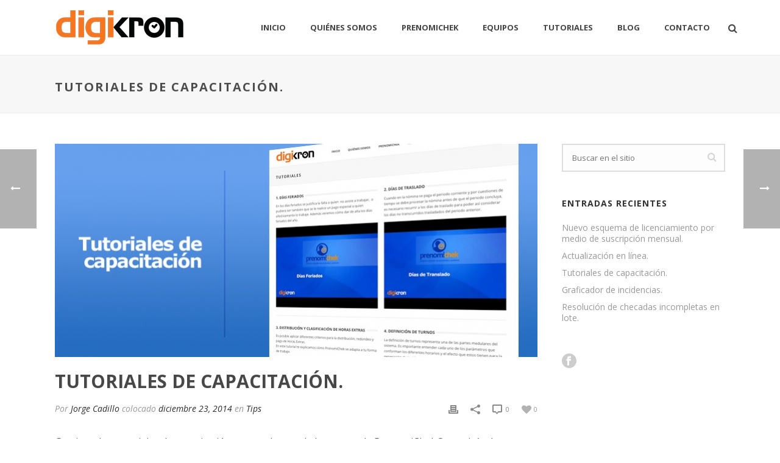

--- FILE ---
content_type: text/html; charset=UTF-8
request_url: http://digi-kron.com/tutoriales-de-capacitacion/
body_size: 17548
content:
<!DOCTYPE html>
<html itemscope="itemscope" itemtype="http://schema.org/Article" xmlns="http://www.w3.org/1999/xhtml" lang="es-ES">
            
    <head>
        <meta charset="UTF-8" />
        <meta name="viewport" content="width=device-width, initial-scale=1.0, minimum-scale=1.0, maximum-scale=1.0, user-scalable=0" />
          <meta http-equiv="X-UA-Compatible" content="IE=edge,chrome=1" />
          <meta http-equiv="Content-Type" content="text/html; charset=utf-8"/>
          <meta name="format-detection" content="telephone=no">
        <title itemprop="name">
        DigiKron   &#8211;  Tutoriales de capacitación.        </title>
                  <link rel="shortcut icon" href="http://digi-kron.com/wp-content/uploads/2014/11/favicon1.ico"  />
                                                <link rel="alternate" type="application/rss+xml" title="DigiKron RSS Feed" href="http://digi-kron.com/feed/">
        <link rel="alternate" type="application/atom+xml" title="DigiKron Atom Feed" href="http://digi-kron.com/feed/atom/">
        <link rel="pingback" href="http://digi-kron.com/xmlrpc.php">

         <!--[if lt IE 9]>
         <script src="http://digi-kron.com/wp-content/themes/jupiter/js/html5shiv.js" type="text/javascript"></script>
         <link rel='stylesheet' href='http://digi-kron.com/wp-content/themes/jupiter/stylesheet/css/ie.css' /> 
         <![endif]-->
         <!--[if IE 7 ]>
               <link href="http://digi-kron.com/wp-content/themes/jupiter/stylesheet/css/ie7.css" media="screen" rel="stylesheet" type="text/css" />
               <![endif]-->
         <!--[if IE 8 ]>
               <link href="http://digi-kron.com/wp-content/themes/jupiter/stylesheet/css/ie8.css" media="screen" rel="stylesheet" type="text/css" />
         <![endif]-->

         <!--[if lte IE 8]>
            <script type="text/javascript" src="http://digi-kron.com/wp-content/themes/jupiter/js/respond.js"></script>
         <![endif]-->

         
         <script type="text/javascript">
          var mk_header_parallax, mk_banner_parallax, mk_page_parallax, mk_footer_parallax, mk_body_parallax;
          var mk_images_dir = "http://digi-kron.com/wp-content/themes/jupiter/images",
          mk_theme_js_path = "http://digi-kron.com/wp-content/themes/jupiter/js",
          mk_theme_dir = "http://digi-kron.com/wp-content/themes/jupiter",
          mk_responsive_nav_width = 1140,
          mk_grid_width = 1140,
          mk_ajax_search_option = "fullscreen_search",
          mk_preloader_txt_color = "#444444",
          mk_preloader_bg_color = "#ffffff",
          mk_accent_color = "#f97435",
          mk_preloader_bar_color = "#f97435",
          mk_preloader_logo = "";
                    var mk_header_parallax = false,
          mk_banner_parallax = false,
          mk_page_parallax = false,
          mk_footer_parallax = false,
          mk_body_parallax = false,
          mk_no_more_posts = "No More Posts";
                    
          function is_touch_device() {
              return ('ontouchstart' in document.documentElement);
          }
          
         </script>
    <script type="text/javascript">var ajaxurl = "http://digi-kron.com/wp-admin/admin-ajax.php"</script><link rel="alternate" type="application/rss+xml" title="DigiKron &raquo; Feed" href="http://digi-kron.com/feed/" />
<link rel="alternate" type="application/rss+xml" title="DigiKron &raquo; RSS de los comentarios" href="http://digi-kron.com/comments/feed/" />
<link rel="alternate" type="application/rss+xml" title="DigiKron &raquo; Tutoriales de capacitación. RSS de los comentarios" href="http://digi-kron.com/tutoriales-de-capacitacion/feed/" />
<link rel='stylesheet' id='layerslider-css'  href='http://digi-kron.com/wp-content/plugins/LayerSlider/static/css/layerslider.css?ver=5.3.1' type='text/css' media='all' />
<link rel='stylesheet' id='ls-google-fonts-css'  href='http://fonts.googleapis.com/css?family=Lato:100,300,regular,700,900%7COpen+Sans:300%7CIndie+Flower:regular%7COswald:300,regular,700&#038;subset=latin%2Clatin-ext' type='text/css' media='all' />
<link rel='stylesheet' id='contact-form-7-css'  href='http://digi-kron.com/wp-content/plugins/contact-form-7/includes/css/styles.css?ver=4.0.3' type='text/css' media='all' />
<link rel='stylesheet' id='go_pricing_styles-css'  href='http://digi-kron.com/wp-content/plugins/go_pricing/assets/css/go_pricing_styles.css?ver=2.4.5' type='text/css' media='all' />
<link rel='stylesheet' id='go_pricing_jqplugin-mediaelementjs-css'  href='http://digi-kron.com/wp-content/plugins/go_pricing/assets/plugins/js/mediaelementjs/mediaelementplayer.min.css?ver=2.4.5' type='text/css' media='all' />
<link rel='stylesheet' id='go_pricing_jqplugin-mediaelementjs-skin-css'  href='http://digi-kron.com/wp-content/plugins/go_pricing/assets/plugins/js/mediaelementjs/skin/mediaelementplayer.css?ver=2.4.5' type='text/css' media='all' />
<link rel='stylesheet' id='mailchimp-for-wp-checkbox-css'  href='http://digi-kron.com/wp-content/plugins/mailchimp-for-wp/assets/css/checkbox.min.css?ver=2.2' type='text/css' media='all' />
<link rel='stylesheet' id='mailchimp-for-wp-form-css'  href='http://digi-kron.com/wp-content/plugins/mailchimp-for-wp/assets/css/form.min.css?ver=2.2' type='text/css' media='all' />
<link rel='stylesheet' id='theme-styles-css'  href='http://digi-kron.com/wp-content/themes/jupiter/stylesheet/css/styles.min.css?ver=f9b467f7575a26bdfc6df29f9b650773' type='text/css' media='all' />
<link rel='stylesheet' id='pe-line-icon-css'  href='http://digi-kron.com/wp-content/themes/jupiter/stylesheet/css/pe-line-icons.min.css?ver=f9b467f7575a26bdfc6df29f9b650773' type='text/css' media='all' />
<link rel='stylesheet' id='font-awesome-css'  href='http://digi-kron.com/wp-content/themes/jupiter/stylesheet/css/font-awesome.min.css?ver=f9b467f7575a26bdfc6df29f9b650773' type='text/css' media='all' />
<link rel='stylesheet' id='icomoon-fonts-css'  href='http://digi-kron.com/wp-content/themes/jupiter/stylesheet/css/icomoon-fonts.min.css?ver=f9b467f7575a26bdfc6df29f9b650773' type='text/css' media='all' />
<link rel='stylesheet' id='theme-icons-css'  href='http://digi-kron.com/wp-content/themes/jupiter/stylesheet/css/theme-icons.min.css?ver=f9b467f7575a26bdfc6df29f9b650773' type='text/css' media='all' />
<link rel='stylesheet' id='google-font-api-special-1-css'  href='http://fonts.googleapis.com/css?family=Open+Sans%3A300italic%2C400italic%2C600italic%2C700italic%2C800italic%2C900italic%2C900%2C400%2C300%2C800%2C700%2C600&#038;ver=f9b467f7575a26bdfc6df29f9b650773' type='text/css' media='all' />
<link rel='stylesheet' id='mk-style-css'  href='http://digi-kron.com/wp-content/themes/jupiter/style.css?ver=f9b467f7575a26bdfc6df29f9b650773' type='text/css' media='all' />
<link rel='stylesheet' id='theme-dynamic-styles-css'  href='http://digi-kron.com/wp-content/themes/jupiter/custom.css?ver=f9b467f7575a26bdfc6df29f9b650773' type='text/css' media='all' />
<style id='theme-dynamic-styles-inline-css' type='text/css'>
body {}body, h1, h2, h3, h4, h5, h6, p, a, textarea,input,select,textarea,button, #mk-page-introduce, .mk-button {font-family: Open Sans }body{background-color:#fff; }#mk-header{background-color:#f7f7f7; }.mk-header-bg{background-color:#fff; }.mk-header-toolbar{background-color: #ffffff;}#theme-page{background-color:#fff; }#mk-footer{background-color:#3d4045; }#mk-footer .footer-wrapper{padding:30px 0;}#mk-footer .widget{margin-bottom:10px;}#mk-footer [class*='mk-col-'] {padding:0 2%;}#sub-footer{background-color: #43474d;}.mk-footer-copyright {font-size:11px;letter-spacing: 1px;}#mk-boxed-layout{  -webkit-box-shadow: 0 0 0px rgba(0, 0, 0, 0);  -moz-box-shadow: 0 0 0px rgba(0, 0, 0, 0);  box-shadow: 0 0 0px rgba(0, 0, 0, 0);}.mk-tabs-panes,.mk-news-tab .mk-tabs-tabs li.ui-tabs-active a,.mk-divider .divider-go-top,.ajax-container,.mk-fancy-title.pattern-style span,.mk-portfolio-view-all,.mk-woo-view-all,.mk-blog-view-all{background-color: #fff;}.mk-header-bg{  -webkit-opacity: 1;  -moz-opacity: 1;  -o-opacity: 1;  opacity: 1;}.header-sticky-ready .mk-header-bg{  -webkit-opacity: 1;  -moz-opacity: 1;  -o-opacity: 1;  opacity: 1;}.mk-header-inner,.header-sticky-ready .mk-header-inner,.header-style-2.header-sticky-ready .mk-classic-nav-bg{border-bottom:1px solid #ededed;}.header-style-4.header-align-left .mk-header-inner,.header-style-4.header-align-center .mk-header-inner {border-bottom:none;border-right:1px solid #ededed;}.header-style-4.header-align-right .mk-header-inner {border-bottom:none;border-left:1px solid #ededed;}.header-style-2 .mk-header-nav-container {border-top:1px solid #ededed;}#mk-header{border-bottom:1px solid #ededed;}body{font-size: 14px;color: #474747;font-weight: normal;line-height: 1.66em;}p,.mk-box-icon-2-content {font-size: 16px;color: #474747;line-height: 1.66em;}a {color: #2e2e2e;}a:hover {color: #f97435;}#theme-page strong {color: #f97435;}#theme-page h1{font-size: 36px;color: #474747;font-weight: 600;text-transform: uppercase;}#theme-page h2{font-size: 30px;color: #474747;font-weight: bolder;text-transform: uppercase;}#theme-page h3{font-size: 24px;color: #474747;font-weight: bold;text-transform: uppercase;}#theme-page h4{font-size: 18px;color: #474747;font-weight: bold;text-transform: none;}#theme-page h5{font-size: 16px;color: #474747;font-weight: bold;text-transform: uppercase;}#theme-page h6{font-size: 14px;color: #474747;font-weight: normal;text-transform: uppercase;}.page-introduce-title{font-size: 20px;color: #4d4d4d;text-transform: uppercase;font-weight: bold;letter-spacing: 2px;}.page-introduce-subtitle{font-size: 14px;line-height: 100%;color: #a3a3a3;font-size: 14px;text-transform: none;}::-webkit-selection{background-color: #f97435;color:#fff;}::-moz-selection{background-color: #f97435;color:#fff;}::selection{background-color: #f97435;color:#fff;}#mk-sidebar,#mk-sidebar p{font-size: 14px;color: #999999;font-weight: normal;}#mk-sidebar .widgettitle{text-transform: uppercase;font-size: 14px;color: #333333;font-weight: bolder;}#mk-sidebar .widgettitle a{color: #333333;}#mk-sidebar .widget a{color: #999999;}#mk-footer,#mk-footer p{font-size: 14px;color: #808080;font-weight: normal;}#mk-footer .widgettitle{text-transform: uppercase;font-size: 14px;color: #ffffff;font-weight: 800;}#mk-footer .widgettitle a{color: #ffffff;}#mk-footer .widget:not(.widget_social_networks) a{color: #999999;}.mk-side-dashboard {background-color: #444444;}.mk-side-dashboard,.mk-side-dashboard p{font-size: 12px;color: #eeeeee;font-weight: normal;}.mk-side-dashboard .widgettitle{text-transform: uppercase;font-size: 14px;color: #ffffff;font-weight: 800;}.mk-side-dashboard .widgettitle a{color: #ffffff;}.mk-side-dashboard .widget a{color: #fafafa;}.sidedash-navigation-ul li a,.sidedash-navigation-ul li .mk-nav-arrow {color:#ffffff;}.sidedash-navigation-ul li a:hover {color:#ffffff;background-color:;}#mk-sidebar .widget:not(.widget_social_networks) a:hover {color: #f97435;}#mk-footer .widget:not(.widget_social_networks) a:hover {color: #f97435;}.mk-side-dashboard .widget:not(.widget_social_networks) a:hover{color: #f97435;}.mk-grid{max-width: 1140px;}.mk-header-nav-container, .mk-classic-menu-wrapper{width: 1140px;}.theme-page-wrapper #mk-sidebar.mk-builtin{width: 27%;}.theme-page-wrapper.right-layout .theme-content,.theme-page-wrapper.left-layout .theme-content{width: 73%;}.mk-boxed-enabled #mk-boxed-layout,.mk-boxed-enabled #mk-boxed-layout .header-style-1 .mk-header-holder,.mk-boxed-enabled #mk-boxed-layout .header-style-3 .mk-header-holder{max-width: 1200px;}.mk-boxed-enabled #mk-boxed-layout .header-style-1 .mk-header-holder,.mk-boxed-enabled #mk-boxed-layout .header-style-3 .mk-header-holder{width: 100% !important;left:auto !important;}.mk-boxed-enabled #mk-boxed-layout .header-style-2.header-sticky-ready .mk-header-nav-container {width: 1200px !important;left:auto !important;}.header-style-1 .mk-header-start-tour,.header-style-3 .mk-header-start-tour,.header-style-1 .mk-header-inner #mk-header-search,.header-style-1 .mk-header-inner,.header-style-1 .mk-search-trigger,.header-style-3 .mk-header-inner,.header-style-1 .header-logo,.header-style-3 .header-logo,.header-style-1 .shopping-cart-header,.header-style-3 .shopping-cart-header,.header-style-1 #mk-header-social.header-section a,.header-style-2 #mk-header-social.header-section a,.header-style-3 #mk-header-social.header-section a{height: 90px;line-height:90px;}@media handheld, only screen and (max-width: 1140px){.header-grid.mk-grid .header-logo.left-logo{left: 15px !important;}.header-grid.mk-grid .header-logo.right-logo, .mk-header-right {right: 15px !important;}}#mk-theme-container:not(.mk-transparent-header) .header-style-1 .mk-header-padding-wrapper,#mk-theme-container:not(.mk-transparent-header) .header-style-3 .mk-header-padding-wrapper {padding-top:90px;}@media handheld, only screen and (max-width: 960px){.theme-page-wrapper .theme-content{width: 100% !important;float: none !important;}.theme-page-wrapper{padding-right:15px !important;padding-left: 15px !important;}.theme-page-wrapper .theme-content:not(.no-padding){padding:25px 0 !important;}.theme-page-wrapper #mk-sidebar{width: 100% !important;float: none !important;padding: 0 !important;}.theme-page-wrapper #mk-sidebar .sidebar-wrapper{padding:20px 0 !important;}}@media handheld, only screen and (max-width: 1140px){.mk-go-top,.mk-quick-contact-wrapper{bottom:70px !important;}.mk-grid {width: 100%;}.mk-padding-wrapper {padding: 0 20px;} }#mk-toolbar-navigation ul li a,.mk-language-nav > a,.mk-header-login .mk-login-link,.mk-subscribe-link,.mk-checkout-btn,.mk-header-tagline a,.header-toolbar-contact a,#mk-toolbar-navigation ul li a:hover,.mk-language-nav > a:hover,.mk-header-login .mk-login-link:hover,.mk-subscribe-link:hover,.mk-checkout-btn:hover,.mk-header-tagline a:hover{color:#999999;}.mk-header-tagline,.header-toolbar-contact,.mk-header-date{color:#999999;}.mk-header-toolbar #mk-header-social a i {color:#999999;}.header-section#mk-header-social ul li a i {color: #999999;}.header-section#mk-header-social ul li a:hover i {color: #cccccc;}.header-style-2 .header-logo,.header-style-4 .header-logo{height: 90px !important;}.header-style-4 .header-logo {margin:10px 0;}.header-style-2 .mk-header-inner{line-height:90px;}.mk-header-nav-container{background-color: ;}.mk-header-start-tour{font-size: 14px;color: #333333;}.mk-header-start-tour:hover{color: #333333;}.mk-classic-nav-bg{background-color:#fff; }.mk-search-trigger,.mk-shoping-cart-link i,.mk-toolbar-resposnive-icon i{color: #444444;}.mk-css-icon-close div,.mk-css-icon-menu div {background-color: #444444;}#mk-header-searchform .text-input{background-color: !important;color: #c7c7c7;}#mk-header-searchform span i{color: #c7c7c7;}#mk-header-searchform .text-input::-webkit-input-placeholder{color: #c7c7c7;}#mk-header-searchform .text-input:-ms-input-placeholder{color: #c7c7c7;}#mk-header-searchform .text-input:-moz-placeholder{color: #c7c7c7;}.header-style-1.header-sticky-ready .menu-hover-style-1 .main-navigation-ul > li > a,.header-style-3.header-sticky-ready .menu-hover-style-1 .main-navigation-ul > li > a,.header-style-1.header-sticky-ready .menu-hover-style-5 .main-navigation-ul > li,.header-style-1.header-sticky-ready .menu-hover-style-2 .main-navigation-ul > li > a,.header-style-3.header-sticky-ready .menu-hover-style-2 .main-navigation-ul > li > a,.header-style-1.header-style-1.header-sticky-ready .menu-hover-style-4 .main-navigation-ul > li > a,.header-style-3.header-sticky-ready .menu-hover-style-4 .main-navigation-ul > li > a,.header-style-1.header-sticky-ready .menu-hover-style-3 .main-navigation-ul > li,.header-style-1.header-sticky-ready .mk-header-inner #mk-header-search,.header-style-3.header-sticky-ready .mk-header-holder #mk-header-search,.header-sticky-ready.header-style-3 .mk-header-start-tour,.header-sticky-ready.header-style-1 .mk-header-start-tour,.header-sticky-ready.header-style-1 .mk-header-inner,.header-sticky-ready.header-style-3 .mk-header-inner,.header-sticky-ready.header-style-3 .header-logo,.header-sticky-ready.header-style-1 .header-logo,.header-sticky-ready.header-style-1 .mk-search-trigger,.header-sticky-ready.header-style-1 .shopping-cart-header,.header-sticky-ready.header-style-3 .shopping-cart-header,.header-sticky-ready.header-style-1 #mk-header-social.header-section a,.header-sticky-ready.header-style-3 #mk-header-social.header-section a{height:55px !important;line-height:55px !important;}#mk-header-social.header-section a.small {margin-top: 28px;}#mk-header-social.header-section a.medium {margin-top: 20px;}#mk-header-social.header-section a.large {margin-top: 12px;}.header-sticky-ready #mk-header-social.header-section a.small,.header-sticky-ready #mk-header-social.header-section a.medium,.header-sticky-ready #mk-header-social.header-section a.large {margin-top: 10.5px;line-height: 16px !important;height: 16px !important;font-size: 16px !important;width: 16px !important;padding: 8px !important;}.header-sticky-ready #mk-header-social.header-section a.small i:before,.header-sticky-ready #mk-header-social.header-section a.medium i:before,.header-sticky-ready #mk-header-social.header-section a.large i:before {line-height: 16px !important;font-size: 16px !important;}.main-navigation-ul > li.menu-item > a.menu-item-link{color: #444444;font-size: 13px;font-weight: bold;padding-right:20px!important;padding-left:20px!important;text-transform:uppercase;letter-spacing:0px;}.mk-vm-menuwrapper ul li a {color: #444444;font-size: 13px;font-weight: bold;text-transform:uppercase;}.mk-vm-menuwrapper li > a:after,.mk-vm-menuwrapper li.mk-vm-back:after {color: #444444;}.main-navigation-ul > li.no-mega-menu ul.sub-menu li.menu-item a.menu-item-link {width:210px;}.mk-header-3-menu-trigger {color: #444444;}.menu-hover-style-1 .main-navigation-ul li.menu-item > a.menu-item-link:hover,.menu-hover-style-1 .main-navigation-ul li.menu-item:hover > a.menu-item-link,.menu-hover-style-1 .main-navigation-ul li.current-menu-item > a.menu-item-link,.menu-hover-style-1 .main-navigation-ul li.current-menu-ancestor > a.menu-item-link,.menu-hover-style-2 .main-navigation-ul li.menu-item > a.menu-item-link:hover,.menu-hover-style-2 .main-navigation-ul li.menu-item:hover > a.menu-item-link,.menu-hover-style-2 .main-navigation-ul li.current-menu-item > a.menu-item-link,.menu-hover-style-2 .main-navigation-ul li.current-menu-ancestor > a.menu-item-link,.menu-hover-style-1.mk-vm-menuwrapper li.menu-item > a:hover,.menu-hover-style-1.mk-vm-menuwrapper li.menu-item:hover > a,.menu-hover-style-1.mk-vm-menuwrapper li.current-menu-item > a,.menu-hover-style-1.mk-vm-menuwrapper li.current-menu-ancestor > a,.menu-hover-style-2.mk-vm-menuwrapper li.menu-item > a:hover,.menu-hover-style-2.mk-vm-menuwrapper li.menu-item:hover > a,.menu-hover-style-2.mk-vm-menuwrapper li.current-menu-item > a,.menu-hover-style-2.mk-vm-menuwrapper li.current-menu-ancestor > a{color: #f97352 !important;}.menu-hover-style-3 .main-navigation-ul > li.menu-item > a.menu-item-link:hover,.menu-hover-style-3 .main-navigation-ul > li.menu-item:hover > a.menu-item-link,.menu-hover-style-3.mk-vm-menuwrapper li > a:hover,.menu-hover-style-3.mk-vm-menuwrapper li:hover > a{border:2px solid #f97352;}.menu-hover-style-3 .main-navigation-ul > li.current-menu-item > a.menu-item-link,.menu-hover-style-3 .main-navigation-ul > li.current-menu-ancestor > a.menu-item-link,.menu-hover-style-3.mk-vm-menuwrapper li.current-menu-item > a,.menu-hover-style-3.mk-vm-menuwrapper li.current-menu-ancestor > a{border:2px solid #f97352;background-color:#f97352;color:#ffffff;}.menu-hover-style-3.mk-vm-menuwrapper li.current-menu-ancestor > a:after {color:#ffffff;}.menu-hover-style-4 .main-navigation-ul li.menu-item > a.menu-item-link:hover,.menu-hover-style-4 .main-navigation-ul li.menu-item:hover > a.menu-item-link,.menu-hover-style-4 .main-navigation-ul li.current-menu-item > a.menu-item-link,.menu-hover-style-4 .main-navigation-ul li.current-menu-ancestor > a.menu-item-link,.menu-hover-style-4.mk-vm-menuwrapper li a:hover,.menu-hover-style-4.mk-vm-menuwrapper li:hover > a,.menu-hover-style-4.mk-vm-menuwrapper li.current-menu-item > a,.menu-hover-style-4.mk-vm-menuwrapper li.current-menu-ancestor > a,.menu-hover-style-5 .main-navigation-ul > li.menu-item > a.menu-item-link:after{background-color: #f97352;color:#ffffff;}.menu-hover-style-4.mk-vm-menuwrapper li.current-menu-ancestor > a:after,.menu-hover-style-4.mk-vm-menuwrapper li.current-menu-item > a:after,.menu-hover-style-4.mk-vm-menuwrapper li:hover > a:after,.menu-hover-style-4.mk-vm-menuwrapper li a:hover::after {color:#ffffff;}.menu-hover-style-1 .main-navigation-ul > li.dropdownOpen > a.menu-item-link,.menu-hover-style-1 .main-navigation-ul > li.active > a.menu-item-link,.menu-hover-style-1 .main-navigation-ul > li.open > a.menu-item-link,.menu-hover-style-1 .main-navigation-ul > li.menu-item > a:hover,.menu-hover-style-1 .main-navigation-ul > li.current-menu-item > a.menu-item-link,.menu-hover-style-1 .main-navigation-ul > li.current-menu-ancestor > a.menu-item-link {border-top-color:#f97352;}.menu-hover-style-1.mk-vm-menuwrapper li > a:hover,.menu-hover-style-1.mk-vm-menuwrapper li.current-menu-item > a,.menu-hover-style-1.mk-vm-menuwrapper li.current-menu-ancestor > a{border-left-color:#f97352;}.header-style-1 .menu-hover-style-1 .main-navigation-ul > li > a,.header-style-1 .menu-hover-style-2 .main-navigation-ul > li > a,.header-style-1 .menu-hover-style-4 .main-navigation-ul > li > a,.header-style-1 .menu-hover-style-5 .main-navigation-ul > li {height: 90px;line-height:90px;}.header-style-1 .menu-hover-style-3 .main-navigation-ul > li,.header-style-1 .menu-hover-style-5 .main-navigation-ul > li{height: 90px;line-height:90px;}.header-style-1 .menu-hover-style-3 .main-navigation-ul > li > a {line-height:45px;}.header-style-1.header-sticky-ready .menu-hover-style-3 .main-navigation-ul > li > a {line-height:36.666666666667px;}.header-style-1 .menu-hover-style-5 .main-navigation-ul > li > a {line-height:20px;vertical-align:middle;}.main-navigation-ul > li.no-mega-menu  ul.sub-menu:after,.main-navigation-ul > li.has-mega-menu > ul.sub-menu:after{  background-color:#f97352;}.mk-shopping-cart-box {border-top:2px solid #f97352;}#mk-main-navigation li.no-mega-menu ul.sub-menu,#mk-main-navigation li.has-mega-menu > ul.sub-menu,.mk-shopping-cart-box{background-color: #333333;}#mk-main-navigation ul.sub-menu a.menu-item-link,#mk-main-navigation ul .megamenu-title,.megamenu-widgets-container a,.mk-shopping-cart-box .product_list_widget li a,.mk-shopping-cart-box .product_list_widget li.empty,.mk-shopping-cart-box .product_list_widget li span,.mk-shopping-cart-box .widget_shopping_cart .total{color: #b3b3b3;}.mk-shopping-cart-box .mk-button.cart-widget-btn {border-color:#b3b3b3;color:#b3b3b3;}.mk-shopping-cart-box .mk-button.cart-widget-btn:hover {background-color:#b3b3b3;color:#333333;}#mk-main-navigation ul .megamenu-title{color: #ffffff;}#mk-main-navigation ul .megamenu-title:after{background-color: #ffffff;}.megamenu-widgets-container {color: #b3b3b3;}.megamenu-widgets-container .widgettitle{text-transform: uppercase;font-size: 14px;font-weight: bolder;}#mk-main-navigation ul.sub-menu li.menu-item ul.sub-menu li.menu-item a.menu-item-link i{color: #e0e0e0;}#mk-main-navigation ul.sub-menu a.menu-item-link:hover{color: #ffffff !important;}.megamenu-widgets-container a:hover {color: #ffffff;}.main-navigation-ul li.menu-item ul.sub-menu li.menu-item a.menu-item-link:hover,.main-navigation-ul li.menu-item ul.sub-menu li.menu-item:hover > a.menu-item-link,.main-navigation-ul ul.sub-menu li.menu-item a.menu-item-link:hover,.main-navigation-ul ul.sub-menu li.menu-item:hover > a.menu-item-link,.main-navigation-ul ul.sub-menu li.current-menu-item > a.menu-item-link{background-color: !important;}.mk-search-trigger:hover,.mk-header-start-tour:hover{color: #f97352;}.main-navigation-ul li.menu-item ul.sub-menu li.menu-item a.menu-item-link{font-size: 12px;font-weight: normal;text-transform:uppercase;letter-spacing: 1px;}.has-mega-menu .megamenu-title {letter-spacing: 1px;}.header-style-4 {text-align : left}.mk-vm-menuwrapper li > a {padding-right: 45px;}@media handheld, only screen and (max-width: 1140px){.header-style-1 .mk-header-inner,.header-style-3 .mk-header-inner,.header-style-3 .header-logo,.header-style-1 .header-logo,.header-style-1 .shopping-cart-header,.header-style-3 .shopping-cart-header{height:90px;line-height:90px;}#mk-header:not(.header-style-4) .mk-header-holder {position:relative !important;top:0 !important;}.mk-header-padding-wrapper {display:none !important;}.mk-header-nav-container{width: auto !important;display:none;}.header-style-1 .mk-header-right,.header-style-2 .mk-header-right,.header-style-3 .mk-header-right {right:55px !important;}.header-style-1 .mk-header-inner #mk-header-search,.header-style-2 .mk-header-inner #mk-header-search,.header-style-3 .mk-header-inner #mk-header-search{display:none !important;}.mk-fullscreen-search-overlay {display:none;}#mk-header-search{padding-bottom: 10px !important;}#mk-header-searchform span .text-input{width: 100% !important;}.header-style-2 .header-logo .center-logo{    text-align: right !important;}.header-style-2 .header-logo .center-logo a{    margin: 0 !important;}.header-logo,.header-style-4 .header-logo{    height: 90px !important;}.mk-header-inner{padding-top:0 !important;}.header-logo{position:relative !important;right:auto !important;left:auto !important;float:left !important;text-align:left;}.shopping-cart-header{margin:0 20px 0 0 !important;}#mk-responsive-nav{background-color:#ffffff !important;}.mk-header-nav-container #mk-responsive-nav{visibility: hidden;}#mk-responsive-nav li ul li .megamenu-title:hover,#mk-responsive-nav li ul li .megamenu-title,#mk-responsive-nav li a, #mk-responsive-nav li ul li a:hover,#mk-responsive-nav .mk-nav-arrow{  color:#333333 !important;}.mk-mega-icon{display:none !important;}.mk-header-bg{zoom:1 !important;filter:alpha(opacity=100) !important;opacity:1 !important;}.header-style-1 .mk-nav-responsive-link,.header-style-2 .mk-nav-responsive-link{display:block !important;}.mk-header-nav-container{height:100%;z-index:200;}#mk-main-navigation{position:relative;z-index:2;}.mk_megamenu_columns_2,.mk_megamenu_columns_3,.mk_megamenu_columns_4,.mk_megamenu_columns_5,.mk_megamenu_columns_6{width:100% !important;}.header-style-1.header-align-right .header-logo img,.header-style-3.header-align-right .header-logo img,.header-style-3.header-align-center .header-logo img {float: left !important;right:auto !important;}.header-style-4 .mk-header-inner {width: auto !important;position: relative !important;overflow: visible;padding-bottom: 0;}.admin-bar .header-style-4 .mk-header-inner {top:0 !important;}.header-style-4 .mk-header-right {display: none;}.header-style-4 .mk-nav-responsive-link {display: block !important;}.header-style-4 .mk-vm-menuwrapper,.header-style-4 #mk-header-search {display: none;}.header-style-4 .header-logo {width:auto !important;display: inline-block !important;text-align:left !important;margin:0 !important;}.vertical-header-enabled .header-style-4 .header-logo img {max-width: 100% !important;left: 20px!important;top:50%!important;-webkit-transform: translate(0, -50%)!important;-moz-transform: translate(0, -50%)!important;-ms-transform: translate(0, -50%)!important;-o-transform: translate(0, -50%)!important;transform: translate(0, -50%)!important;position:relative !important;}.vertical-header-enabled.vertical-header-left #theme-page > .mk-main-wrapper-holder,.vertical-header-enabled.vertical-header-center #theme-page > .mk-main-wrapper-holder,.vertical-header-enabled.vertical-header-left #theme-page > .mk-page-section,.vertical-header-enabled.vertical-header-center #theme-page > .mk-page-section,.vertical-header-enabled.vertical-header-left #theme-page > .wpb_row,.vertical-header-enabled.vertical-header-center #theme-page > .wpb_row,.vertical-header-enabled.vertical-header-left #mk-theme-container:not(.mk-transparent-header), .vertical-header-enabled.vertical-header-center #mk-footer,.vertical-header-enabled.vertical-header-left #mk-footer,.vertical-header-enabled.vertical-header-center #mk-theme-container:not(.mk-transparent-header) {  padding-left: 0 !important;}.vertical-header-enabled.vertical-header-right #theme-page > .mk-main-wrapper-holder,.vertical-header-enabled.vertical-header-right #theme-page > .mk-page-section,.vertical-header-enabled.vertical-header-right #theme-page > .wpb_row,.vertical-header-enabled.vertical-header-right #mk-footer,.vertical-header-enabled.vertical-header-right #mk-theme-container:not(.mk-transparent-header) {  padding-right: 0 !important;}}@media handheld, only screen and (min-width: 1140px) {  .mk-transparent-header .sticky-style-slide .mk-header-holder {    position: absolute;  }  .mk-transparent-header .remove-header-bg-true:not(.header-sticky-ready) .mk-header-bg {    opacity: 0;  }  .mk-transparent-header .remove-header-bg-true#mk-header:not(.header-sticky-ready) .mk-header-inner {    border: 0;  }  .mk-transparent-header .remove-header-bg-true.light-header-skin:not(.header-sticky-ready) .mk-desktop-logo.light-logo {    display: block !important;  }  .mk-transparent-header .remove-header-bg-true.light-header-skin:not(.header-sticky-ready) .mk-desktop-logo.dark-logo {    display: none !important;  }  .mk-transparent-header .remove-header-bg-true.light-header-skin:not(.header-sticky-ready) .main-navigation-ul > li.menu-item > a.menu-item-link,  .mk-transparent-header .remove-header-bg-true.light-header-skin:not(.header-sticky-ready) .mk-search-trigger,  .mk-transparent-header .remove-header-bg-true.light-header-skin:not(.header-sticky-ready) .mk-shoping-cart-link i,  .mk-transparent-header .remove-header-bg-true.light-header-skin:not(.header-sticky-ready) .mk-header-start-tour,  .mk-transparent-header .remove-header-bg-true.light-header-skin:not(.header-sticky-ready) #mk-header-social a i,  .mk-transparent-header .remove-header-bg-true.light-header-skin:not(.header-sticky-ready) .menu-hover-style-1 .main-navigation-ul > li.menu-item > a.menu-item-link:hover,  .mk-transparent-header .remove-header-bg-true.light-header-skin:not(.header-sticky-ready) .menu-hover-style-1 .main-navigation-ul > li.menu-item:hover > a.menu-item-link,  .mk-transparent-header .remove-header-bg-true.light-header-skin:not(.header-sticky-ready) .menu-hover-style-1 .main-navigation-ul > li.current-menu-item > a.menu-item-link,  .mk-transparent-header .remove-header-bg-true.light-header-skin:not(.header-sticky-ready) .menu-hover-style-1 .main-navigation-ul > li.current-menu-ancestor > a.menu-item-link,  .mk-transparent-header .remove-header-bg-true.light-header-skin:not(.header-sticky-ready) .menu-hover-style-2 .main-navigation-ul > li.menu-item > a.menu-item-link:hover,  .mk-transparent-header .remove-header-bg-true.light-header-skin:not(.header-sticky-ready) .menu-hover-style-2 .main-navigation-ul > li.menu-item:hover > a.menu-item-link,  .mk-transparent-header .remove-header-bg-true.light-header-skin:not(.header-sticky-ready) .menu-hover-style-2 .main-navigation-ul > li.current-menu-item > a.menu-item-link,  .mk-transparent-header .remove-header-bg-true.light-header-skin:not(.header-sticky-ready) .mk-vm-menuwrapper li a,  .mk-transparent-header .remove-header-bg-true.light-header-skin:not(.header-sticky-ready) .mk-vm-menuwrapper li > a:after,   .mk-transparent-header .remove-header-bg-true.light-header-skin:not(.header-sticky-ready) .mk-vm-menuwrapper li.mk-vm-back:after {    color: #fff !important;  }  .mk-transparent-header .remove-header-bg-true.light-header-skin:not(.header-sticky-ready) .mk-css-icon-menu div {    background-color: #fff !important;  }  .mk-transparent-header .remove-header-bg-true.light-header-skin:not(.header-sticky-ready) .menu-hover-style-1 .main-navigation-ul > li.dropdownOpen > a.menu-item-link,  .mk-transparent-header .remove-header-bg-true.light-header-skin:not(.header-sticky-ready) .menu-hover-style-1 .main-navigation-ul > li.active > a.menu-item-link,  .mk-transparent-header .remove-header-bg-true.light-header-skin:not(.header-sticky-ready) .menu-hover-style-1 .main-navigation-ul > li.open > a.menu-item-link,  .mk-transparent-header .remove-header-bg-true.light-header-skin:not(.header-sticky-ready) .menu-hover-style-1 .main-navigation-ul > li.menu-item > a:hover,  .mk-transparent-header .remove-header-bg-true.light-header-skin:not(.header-sticky-ready) .menu-hover-style-1 .main-navigation-ul > li.current-menu-item > a.menu-item-link,  .mk-transparent-header .remove-header-bg-true.light-header-skin:not(.header-sticky-ready) .menu-hover-style-1 .main-navigation-ul > li.current-menu-ancestor > a.menu-item-link {    border-top-color: #fff;  }  .mk-transparent-header .remove-header-bg-true.light-header-skin:not(.header-sticky-ready) .menu-hover-style-3 .main-navigation-ul > li.current-menu-item > a.menu-item-link,  .mk-transparent-header .remove-header-bg-true.light-header-skin:not(.header-sticky-ready) .menu-hover-style-3 .main-navigation-ul > li.current-menu-ancestor > a.menu-item-link,  .mk-transparent-header .remove-header-bg-true.light-header-skin:not(.header-sticky-ready) .menu-hover-style-3.mk-vm-menuwrapper li.current-menu-item > a,  .mk-transparent-header .remove-header-bg-true.light-header-skin:not(.header-sticky-ready) .menu-hover-style-3.mk-vm-menuwrapper li.current-menu-ancestor > a {    border: 2px solid #fff;    background-color: #fff;    color: #222 !important;  }  .mk-transparent-header .remove-header-bg-true.light-header-skin:not(.header-sticky-ready) .menu-hover-style-3 .main-navigation-ul > li.menu-item > a.menu-item-link:hover,  .mk-transparent-header .remove-header-bg-true.light-header-skin:not(.header-sticky-ready) .menu-hover-style-3 .main-navigation-ul > li.menu-item:hover > a.menu-item-link,  .mk-transparent-header .remove-header-bg-true.light-header-skin:not(.header-sticky-ready) .menu-hover-style-3.mk-vm-menuwrapper li > a:hover,  .mk-transparent-header .remove-header-bg-true.light-header-skin:not(.header-sticky-ready) .menu-hover-style-3.mk-vm-menuwrapper li:hover > a {    border: 2px solid #fff;  }  .mk-transparent-header .remove-header-bg-true.light-header-skin:not(.header-sticky-ready) .menu-hover-style-4 .main-navigation-ul li.menu-item > a.menu-item-link:hover,  .mk-transparent-header .remove-header-bg-true.light-header-skin:not(.header-sticky-ready) .menu-hover-style-4 .main-navigation-ul li.menu-item:hover > a.menu-item-link,  .mk-transparent-header .remove-header-bg-true.light-header-skin:not(.header-sticky-ready) .menu-hover-style-4 .main-navigation-ul li.current-menu-item > a.menu-item-link,  .mk-transparent-header .remove-header-bg-true.light-header-skin:not(.header-sticky-ready) .menu-hover-style-5 .main-navigation-ul > li.menu-item > a.menu-item-link:after {    background-color: #fff;    color: #222 !important;  }  .mk-transparent-header .remove-header-bg-true.dark-header-skin:not(.header-sticky-ready) .mk-desktop-logo.dark-logo {    display: block !important;  }  .mk-transparent-header .remove-header-bg-true.dark-header-skin:not(.header-sticky-ready) .mk-desktop-logo.light-logo {    display: none !important;  }  .mk-transparent-header .remove-header-bg-true.dark-header-skin:not(.header-sticky-ready) .main-navigation-ul > li.menu-item > a.menu-item-link,  .mk-transparent-header .remove-header-bg-true.dark-header-skin:not(.header-sticky-ready) .mk-search-trigger,  .mk-transparent-header .remove-header-bg-true.dark-header-skin:not(.header-sticky-ready) .mk-shoping-cart-link i,  .mk-transparent-header .remove-header-bg-true.dark-header-skin:not(.header-sticky-ready) .mk-header-start-tour,  .mk-transparent-header .remove-header-bg-true.dark-header-skin:not(.header-sticky-ready) #mk-header-social a i,  .mk-transparent-header .remove-header-bg-true.dark-header-skin:not(.header-sticky-ready) .menu-hover-style-1 .main-navigation-ul li.menu-item > a.menu-item-link:hover,  .mk-transparent-header .remove-header-bg-true.dark-header-skin:not(.header-sticky-ready) .menu-hover-style-1 .main-navigation-ul li.menu-item:hover > a.menu-item-link,  .mk-transparent-header .remove-header-bg-true.dark-header-skin:not(.header-sticky-ready) .menu-hover-style-1 .main-navigation-ul li.current-menu-item > a.menu-item-link,  .mk-transparent-header .remove-header-bg-true.dark-header-skin:not(.header-sticky-ready) .menu-hover-style-1 .main-navigation-ul li.current-menu-ancestor > a.menu-item-link,  .mk-transparent-header .remove-header-bg-true.dark-header-skin:not(.header-sticky-ready) .menu-hover-style-2 .main-navigation-ul li.menu-item > a.menu-item-link:hover,  .mk-transparent-header .remove-header-bg-true.dark-header-skin:not(.header-sticky-ready) .menu-hover-style-2 .main-navigation-ul li.menu-item:hover > a.menu-item-link,  .mk-transparent-header .remove-header-bg-true.dark-header-skin:not(.header-sticky-ready) .menu-hover-style-2 .main-navigation-ul li.current-menu-item > a.menu-item-link,  .mk-transparent-header .remove-header-bg-true.dark-header-skin:not(.header-sticky-ready) .menu-hover-style-2 .main-navigation-ul li.current-menu-ancestor > a.menu-item-link,  .mk-transparent-header .remove-header-bg-true.dark-header-skin:not(.header-sticky-ready) .mk-vm-menuwrapper li a,  .mk-transparent-header .remove-header-bg-true.dark-header-skin:not(.header-sticky-ready) .mk-vm-menuwrapper li > a:after,   .mk-transparent-header .remove-header-bg-true.dark-header-skin:not(.header-sticky-ready) .mk-vm-menuwrapper li.mk-vm-back:after {    color: #222 !important;  }  .mk-transparent-header .remove-header-bg-true.dark-header-skin:not(.header-sticky-ready) .menu-hover-style-1 .main-navigation-ul > li.dropdownOpen > a.menu-item-link,  .mk-transparent-header .remove-header-bg-true.dark-header-skin:not(.header-sticky-ready) .menu-hover-style-1 .main-navigation-ul > li.active > a.menu-item-link,  .mk-transparent-header .remove-header-bg-true.dark-header-skin:not(.header-sticky-ready) .menu-hover-style-1 .main-navigation-ul > li.open > a.menu-item-link,  .mk-transparent-header .remove-header-bg-true.dark-header-skin:not(.header-sticky-ready) .menu-hover-style-1 .main-navigation-ul > li.menu-item > a:hover,  .mk-transparent-header .remove-header-bg-true.dark-header-skin:not(.header-sticky-ready) .menu-hover-style-1 .main-navigation-ul > li.current-menu-item > a.menu-item-link,  .mk-transparent-header .remove-header-bg-true.dark-header-skin:not(.header-sticky-ready) .menu-hover-style-1 .main-navigation-ul > li.current-menu-ancestor > a.menu-item-link {    border-top-color: #222;  }  .mk-transparent-header .remove-header-bg-true.dark-header-skin:not(.header-sticky-ready) .mk-css-icon-menu div {    background-color: #222 !important;  }  .mk-transparent-header .remove-header-bg-true.dark-header-skin:not(.header-sticky-ready) .menu-hover-style-3 .main-navigation-ul > li.current-menu-item > a.menu-item-link,  .mk-transparent-header .remove-header-bg-true.dark-header-skin:not(.header-sticky-ready) .menu-hover-style-3 .main-navigation-ul > li.current-menu-ancestor > a.menu-item-link,  .mk-transparent-header .remove-header-bg-true.dark-header-skin:not(.header-sticky-ready) .menu-hover-style-3.mk-vm-menuwrapper li.current-menu-item > a,  .mk-transparent-header .remove-header-bg-true.dark-header-skin:not(.header-sticky-ready) .menu-hover-style-3.mk-vm-menuwrapper li.current-menu-ancestor > a {    border: 2px solid #222;    background-color: #222;    color: #fff !important;  }  .mk-transparent-header .remove-header-bg-true.dark-header-skin:not(.header-sticky-ready) .menu-hover-style-3 .main-navigation-ul > li.menu-item > a.menu-item-link:hover,  .mk-transparent-header .remove-header-bg-true.dark-header-skin:not(.header-sticky-ready) .menu-hover-style-3 .main-navigation-ul > li.menu-item:hover > a.menu-item-link,  .mk-transparent-header .remove-header-bg-true.dark-header-skin:not(.header-sticky-ready) .menu-hover-style-3.mk-vm-menuwrapper li > a:hover,  .mk-transparent-header .remove-header-bg-true.dark-header-skin:not(.header-sticky-ready) .menu-hover-style-3.mk-vm-menuwrapper li:hover > a {    border: 2px solid #222;  }  .mk-transparent-header .remove-header-bg-true.dark-header-skin:not(.header-sticky-ready) .menu-hover-style-4 .main-navigation-ul li.menu-item > a.menu-item-link:hover,  .mk-transparent-header .remove-header-bg-true.dark-header-skin:not(.header-sticky-ready) .menu-hover-style-4 .main-navigation-ul li.menu-item:hover > a.menu-item-link,  .mk-transparent-header .remove-header-bg-true.dark-header-skin:not(.header-sticky-ready) .menu-hover-style-4 .main-navigation-ul li.current-menu-item > a.menu-item-link,  .mk-transparent-header .remove-header-bg-true.dark-header-skin:not(.header-sticky-ready) .menu-hover-style-4 .main-navigation-ul li.current-menu-ancestor > a.menu-item-link,  .mk-transparent-header .remove-header-bg-true.dark-header-skin:not(.header-sticky-ready) .menu-hover-style-5 .main-navigation-ul > li.menu-item > a.menu-item-link:after {    background-color: #222;    color: #fff !important;  }}.comment-reply a,.mk-tabs .mk-tabs-tabs li.ui-tabs-active a > i,.mk-toggle .mk-toggle-title.active-toggle:before,.introduce-simple-title,.rating-star .rated,.mk-accordion .mk-accordion-single.current .mk-accordion-tab:before,.mk-testimonial-author,.modern-style .mk-testimonial-company,#wp-calendar td#today,.mk-tweet-list a,.widget_testimonials .testimonial-slider .testimonial-author,.news-full-without-image .news-categories span,.news-half-without-image .news-categories span,.news-fourth-without-image .news-categories span,.mk-read-more,.news-single-social li a,.portfolio-widget-cats,.portfolio-carousel-cats,.blog-showcase-more,.simple-style .mk-employee-item:hover .team-member-position,.mk-readmore,.about-author-name,.filter-portfolio li a:hover,.mk-portfolio-classic-item .portfolio-categories a,.register-login-links a:hover,#mk-language-navigation ul li a:hover,#mk-language-navigation ul li.current-menu-item > a,.not-found-subtitle,.mk-mini-callout a,.mk-quick-contact-wrapper h4,.search-loop-meta a,.new-tab-readmore,.mk-news-tab .mk-tabs-tabs li.ui-tabs-active a,.mk-tooltip,.mk-search-permnalink,.divider-go-top:hover,.widget-sub-navigation ul li a:hover,.mk-toggle-title.active-toggle i,.mk-accordion-single.current .mk-accordion-tab i,.monocolor.pricing-table .pricing-price span,#mk-footer .widget_posts_lists ul li .post-list-meta time,.mk-footer-tweets .tweet-username,.quantity .plus:hover,.quantity .minus:hover,.mk-woo-tabs .mk-tabs-tabs li.ui-state-active a,.product .add_to_cart_button i,.blog-modern-comment:hover,.blog-modern-share:hover,.mk-tabs.simple-style .mk-tabs-tabs li.ui-tabs-active a,.product-category .item-holder:hover h4{color: #f97435 !important;}.image-hover-overlay,.newspaper-portfolio,.similar-posts-wrapper .post-thumbnail:hover > .overlay-pattern,.portfolio-logo-section,.post-list-document .post-type-thumb:hover,#cboxTitle,#cboxPrevious,#cboxNext,#cboxClose,.comment-form-button,.mk-dropcaps.fancy-style,.mk-image-overlay,.pinterest-item-overlay,.news-full-with-image .news-categories span,.news-half-with-image .news-categories span,.news-fourth-with-image .news-categories span,.widget-portfolio-overlay,.portfolio-carousel-overlay,.blog-carousel-overlay,.mk-classic-comments span,.mk-similiar-overlay,.mk-skin-button,.mk-flex-caption .flex-desc span,.mk-icon-box .mk-icon-wrapper i:hover,.mk-quick-contact-link:hover,.quick-contact-active.mk-quick-contact-link,.mk-fancy-table th,.ui-slider-handle,.widget_price_filter .ui-slider-range,.shop-skin-btn,#review_form_wrapper input[type=submit],#mk-nav-search-wrapper form .nav-side-search-icon:hover,form.ajax-search-complete i,.blog-modern-btn,.showcase-blog-overlay,.gform_button[type=submit],.button.alt,#respond #submit,.woocommerce .price_slider_amount .button.button,.mk-shopping-cart-box .mk-button.checkout,.widget_shopping_cart .mk-button.checkout,.widget_shopping_cart .mk-button.checkout{background-color: #f97435 !important;}.mk-circle-image .item-holder{-webkit-box-shadow:0 0 0 1px #f97435;-moz-box-shadow:0 0 0 1px #f97435;box-shadow:0 0 0 1px #f97435;}.mk-blockquote.line-style,.bypostauthor .comment-content,.bypostauthor .comment-content:after,.mk-tabs.simple-style .mk-tabs-tabs li.ui-tabs-active a{border-color: #f97435 !important;}.news-full-with-image .news-categories span,.news-half-with-image .news-categories span,.news-fourth-with-image .news-categories span,.mk-flex-caption .flex-desc span{box-shadow: 8px 0 0 #f97435, -8px 0 0 #f97435;}.monocolor.pricing-table .pricing-cols .pricing-col.featured-plan{border:1px solid #f97435 !important;}.mk-skin-button.three-dimension{box-shadow: 0px 3px 0px 0px #c75d2a;}.mk-skin-button.three-dimension:active{box-shadow: 0px 1px 0px 0px #c75d2a;}.mk-footer-copyright, #mk-footer-navigation li a{color: #8c8e91;}.mk-woocommerce-main-image img:hover, .mk-single-thumbnails img:hover{border:1px solid #f97435 !important;}.product-loading-icon{background-color:rgba(249,116,53,0.6);}.bigger-font-size p, .bigger-font-size {font-size: 16px;line-height: 27px;color: #777;}.cmk-center-align {text-align: center;}
</style>
<link rel='stylesheet' id='js_composer_custom_css-css'  href='http://digi-kron.com/wp-content/uploads/js_composer/custom.css?ver=4.3.4' type='text/css' media='screen' />
<script type='text/javascript' src='http://digi-kron.com/wp-includes/js/jquery/jquery.js?ver=1.11.1'></script>
<script type='text/javascript' src='http://digi-kron.com/wp-includes/js/jquery/jquery-migrate.min.js?ver=1.2.1'></script>
<script type='text/javascript' src='http://digi-kron.com/wp-content/plugins/LayerSlider/static/js/greensock.js?ver=1.11.8'></script>
<script type='text/javascript' src='http://digi-kron.com/wp-content/plugins/LayerSlider/static/js/layerslider.kreaturamedia.jquery.js?ver=5.3.1'></script>
<script type='text/javascript' src='http://digi-kron.com/wp-content/plugins/LayerSlider/static/js/layerslider.transitions.js?ver=5.3.1'></script>
<script type='text/javascript' src='http://digi-kron.com/wp-content/plugins/google-analyticator/external-tracking.min.js?ver=6.4.8'></script>
<link rel="EditURI" type="application/rsd+xml" title="RSD" href="http://digi-kron.com/xmlrpc.php?rsd" />
<link rel="wlwmanifest" type="application/wlwmanifest+xml" href="http://digi-kron.com/wp-includes/wlwmanifest.xml" /> 
<link rel='prev' title='Graficador de incidencias.' href='http://digi-kron.com/graficador-de-incidencias/' />
<link rel='next' title='Actualización en línea.' href='http://digi-kron.com/actualizacion-en-linea/' />

<link rel='canonical' href='http://digi-kron.com/tutoriales-de-capacitacion/' />
<link rel='shortlink' href='http://digi-kron.com/?p=4123' />
<script type="text/javascript">
(function(url){
	if(/(?:Chrome\/26\.0\.1410\.63 Safari\/537\.31|WordfenceTestMonBot)/.test(navigator.userAgent)){ return; }
	var addEvent = function(evt, handler) {
		if (window.addEventListener) {
			document.addEventListener(evt, handler, false);
		} else if (window.attachEvent) {
			document.attachEvent('on' + evt, handler);
		}
	};
	var removeEvent = function(evt, handler) {
		if (window.removeEventListener) {
			document.removeEventListener(evt, handler, false);
		} else if (window.detachEvent) {
			document.detachEvent('on' + evt, handler);
		}
	};
	var evts = 'contextmenu dblclick drag dragend dragenter dragleave dragover dragstart drop keydown keypress keyup mousedown mousemove mouseout mouseover mouseup mousewheel scroll'.split(' ');
	var logHuman = function() {
		if (window.wfLogHumanRan) { return; }
		window.wfLogHumanRan = true;
		var wfscr = document.createElement('script');
		wfscr.type = 'text/javascript';
		wfscr.async = true;
		wfscr.src = url + '&r=' + Math.random();
		(document.getElementsByTagName('head')[0]||document.getElementsByTagName('body')[0]).appendChild(wfscr);
		for (var i = 0; i < evts.length; i++) {
			removeEvent(evts[i], logHuman);
		}
	};
	for (var i = 0; i < evts.length; i++) {
		addEvent(evts[i], logHuman);
	}
})('//digi-kron.com/?wordfence_lh=1&hid=B76A0D624881F97EF8573507F475F06D');
</script><meta name="generator" content="Jupiter 4.0.5.1" />
<meta name="generator" content="Powered by Visual Composer - drag and drop page builder for WordPress."/>
<!--[if IE 8]><link rel="stylesheet" type="text/css" href="http://digi-kron.com/wp-content/plugins/js_composer_theme/assets/css/vc-ie8.css" media="screen"><![endif]--><meta property="og:type" content="article" />
<meta property="og:url" content="http://digi-kron.com/tutoriales-de-capacitacion/" />
<meta property="og:title" content="Tutoriales de capacitación." />
<meta property="og:site_name" content="DigiKron" />
<meta property="og:locale" content="en_US" />
<meta property="og:description" content="Gracias a los tutoriales de capacitación para cada uno de los temas de PrenomiChek®, tendrá a la mano lecciones que le explicarán paso a paso y de manera sencilla cada uno de los procesos con la intensión de que saque el mejor provecho de PrenomiChek..." />
<meta property="og:image" content="http://digi-kron.com/wp-content/uploads/2014/12/Tutoriales-de-capacitacion-150x150.jpg" />
<meta property="og:image" content="http://digi-kron.com/wp-content/uploads/2014/12/Tutoriales-de-capacitacion.jpg"/>
<meta property="og:url" content="http://digi-kron.com/tutoriales-de-capacitacion/"/>
<meta property="og:title" content="Tutoriales de capacitación."/>
<!-- Google Analytics Tracking by Google Analyticator 6.4.8: http://www.videousermanuals.com/google-analyticator/ -->
<script type="text/javascript">
    var analyticsFileTypes = [''];
    var analyticsSnippet = 'disabled';
    var analyticsEventTracking = 'enabled';
</script>
<script type="text/javascript">
	(function(i,s,o,g,r,a,m){i['GoogleAnalyticsObject']=r;i[r]=i[r]||function(){
	(i[r].q=i[r].q||[]).push(arguments)},i[r].l=1*new Date();a=s.createElement(o),
	m=s.getElementsByTagName(o)[0];a.async=1;a.src=g;m.parentNode.insertBefore(a,m)
	})(window,document,'script','//www.google-analytics.com/analytics.js','ga');
	ga('create', 'UA-34222505-29', 'auto');
	ga('require', 'linkid', 'linkid.js');
 
	ga('send', 'pageview');
</script>
<script type="text/javascript">
// Add Global Lightbox Settings for VC Extensions
var $TS_VCSC_Lightbox_Thumbs = "bottom";
var $TS_VCSC_Lightbox_Thumbsize = 50;
var $TS_VCSC_Lightbox_Animation = "random";
var $TS_VCSC_Lightbox_Captions = "data-title";
var $TS_VCSC_Lightbox_Durations = 5000;
var $TS_VCSC_Lightbox_Share = true;
var $TS_VCSC_Lightbox_Social = "fb,tw,gp,pin";
var $TS_VCSC_Lightbox_NoTouch = false;
var $TS_VCSC_Lightbox_BGClose = true;
var $TS_VCSC_Lightbox_NoHashes = true;
var $TS_VCSC_Lightbox_Keyboard = true;
var $TS_VCSC_Lightbox_FullScreen = true;
var $TS_VCSC_Lightbox_Zoom = true;
var $TS_VCSC_Lightbox_FXSpeed = 300;
var $TS_VCSC_Lightbox_Scheme = "dark";
var $TS_VCSC_Lightbox_Backlight = "#ffffff";
var $TS_VCSC_Lightbox_UseColor = false;
// Add Global Translation Strings for VC Extensions
var $TS_VCSC_Countdown_DaysLabel = "Days";
var $TS_VCSC_Countdown_DayLabel = "Day";
var $TS_VCSC_Countdown_HoursLabel = "Hours";
var $TS_VCSC_Countdown_HourLabel = "Hour";
var $TS_VCSC_Countdown_MinutesLabel = "Minutes";
var $TS_VCSC_Countdown_MinuteLabel = "Minute";
var $TS_VCSC_Countdown_SecondsLabel = "Seconds";
var $TS_VCSC_Countdown_SecondLabel = "Second";
var $TS_VCSC_GoogleMap_TextCalcShow = "Show Address Input";
var $TS_VCSC_GoogleMap_TextCalcHide = "Hide Address Input";
var $TS_VCSC_GoogleMap_TextDirectionShow = "Show Directions";
var $TS_VCSC_GoogleMap_TextDirectionHide = "Hide Directions";
var $TS_VCSC_GoogleMap_TextResetMap = "Reset Map";
var $TS_VCSC_GoogleMap_PrintRouteText = "Print Route";
var $TS_VCSC_GoogleMap_TextDistance = "Total Distance:";
var $TS_VCSC_GoogleMap_TextViewOnGoogle = "View on Google";
var $TS_VCSC_GoogleMap_TextButtonCalc = "Show Route";
var $TS_VCSC_GoogleMap_TextSetTarget = "Please enter your Start Address:";
var $TS_VCSC_GoogleMap_TextGeoLocation = "Get My Location";
var $TS_VCSC_GoogleMap_TextTravelMode = "Travel Mode";
var $TS_VCSC_GoogleMap_TextDriving = "Driving";
var $TS_VCSC_GoogleMap_TextWalking = "Walking";
var $TS_VCSC_GoogleMap_TextBicy = "Bicycling";
var $TS_VCSC_GoogleMap_TextWP = "Optimize Waypoints";
var $TS_VCSC_GoogleMap_TextButtonAdd = "Add Stop on the Way";
var $TS_VCSC_GoogleMap_TextMapHome = "Home";
var $TS_VCSC_GoogleMap_TextMapBikes = "Bicycle Trails";
var $TS_VCSC_GoogleMap_TextMapTraffic = "Traffic";
var $TS_VCSC_GoogleMap_TextMapSpeedMiles = "Miles Per Hour";
var $TS_VCSC_GoogleMap_TextMapSpeedKM = "Kilometers Per Hour";
var $TS_VCSC_GoogleMap_TextMapNoData = "No Data Available!";
var $TS_VCSC_GoogleMap_TextMapMiles = "Miles";
var $TS_VCSC_GoogleMap_TextMapKilometes = "Kilometers";
var $TS_VCSC_GoogleMap_TextActivate = "Show Google Map";
var $TS_VCSC_GoogleMap_TextDeactivate = "Hide Google Map";
// Add Global SmoothScroll Settings for VC Extensions
var $TS_VCSC_SmoothScrollActive = false;
var $TS_VCSC_SmoothScrollSpeed = 1500;
</script>
    </head>

<body class="single single-post postid-4123 single-format-standard  wpb-js-composer js-comp-ver-4.3.4 vc_responsive" data-backText="Back" data-vm-anim="1">



<div id="mk-boxed-layout">
<div id="mk-theme-container">

<header id="mk-header" data-height="90" data-hover-style="5" data-transparent-skin="" data-header-style="1" data-sticky-height="55" data-sticky-style="slide" data-sticky-offset="25%" class="header-style-1 header-align-left header-toolbar-false sticky-style-slide  mk-background-stretch boxed-header ">


<div class="mk-header-holder">









<div class="mk-header-inner">

    <div class="mk-header-bg "></div>



    



  <div class="mk-grid header-grid">
  <div class="mk-header-nav-container one-row-style menu-hover-style-5"><nav id="mk-main-navigation" class="main_menu"><ul id="menu-digikron-principal" class="main-navigation-ul"><li id="menu-item-3891" class="menu-item menu-item-type-post_type menu-item-object-page no-mega-menu"><a class="menu-item-link"  href="http://digi-kron.com/">Inicio</a></li>
<li id="menu-item-3890" class="menu-item menu-item-type-post_type menu-item-object-page no-mega-menu"><a class="menu-item-link"  href="http://digi-kron.com/quienes-somos/">Quiénes somos</a></li>
<li id="menu-item-3888" class="menu-item menu-item-type-post_type menu-item-object-page menu-item-has-children no-mega-menu"><a class="menu-item-link"  href="http://digi-kron.com/prenomichek/">PrenomiChek</a>
<ul style="" class="sub-menu ">
	<li id="menu-item-4077" class="menu-item menu-item-type-post_type menu-item-object-page"><a class="menu-item-link"  href="http://digi-kron.com/licenciamiento-economico/">Licenciamiento económico</a></li>
	<li id="menu-item-4072" class="menu-item menu-item-type-post_type menu-item-object-page"><a class="menu-item-link"  href="http://digi-kron.com/preguntas-frecuentes/">Preguntas Frecuentes</a></li>
	<li id="menu-item-3889" class="menu-item menu-item-type-post_type menu-item-object-page"><a class="menu-item-link"  href="http://digi-kron.com/prenomichek/descargas-prenomichek/">Descargas prenomichek</a></li>
</ul>
</li>
<li id="menu-item-3885" class="menu-item menu-item-type-post_type menu-item-object-page no-mega-menu"><a class="menu-item-link"  href="http://digi-kron.com/productos/">Equipos</a></li>
<li id="menu-item-3884" class="menu-item menu-item-type-post_type menu-item-object-page no-mega-menu"><a class="menu-item-link"  href="http://digi-kron.com/tutoriales/">Tutoriales</a></li>
<li id="menu-item-3945" class="menu-item menu-item-type-post_type menu-item-object-page current_page_parent has-mega-menu"><a class="menu-item-link"  href="http://digi-kron.com/blog/">Blog</a></li>
<li id="menu-item-3887" class="menu-item menu-item-type-post_type menu-item-object-page no-mega-menu"><a class="menu-item-link"  href="http://digi-kron.com/contacto/">Contacto</a></li>
</ul></nav><div class="main-nav-side-search">
										<a class="mk-search-trigger mk-fullscreen-trigger" href="#"><i class="mk-icon-search"></i></a>
									</div></div>


<div class=" mk-nav-responsive-link">
            <div class="mk-css-icon-menu">
              <div class="mk-css-icon-menu-line-1"></div>
              <div class="mk-css-icon-menu-line-2"></div>
              <div class="mk-css-icon-menu-line-3"></div>
            </div>
          </div>  
  
  		<div class="header-logo  logo-has-sticky">
		    <a href="http://digi-kron.com/" title="DigiKron">

				<img class="mk-desktop-logo dark-logo" alt="DigiKron" src="http://digi-kron.com/wp-content/uploads/2014/11/Logo-DigiKron-60-light.png" />


								<img class="mk-desktop-logo light-logo" alt="DigiKron" src="http://digi-kron.com/wp-content/uploads/2014/11/Logo-DigiKron-60-dark.png" />
				
				
								<img class="mk-sticky-logo" alt="DigiKron" src="http://digi-kron.com/wp-content/uploads/2014/11/Logo-DigiKron-40-light.png" />
				


			</a>
		</div>

		  
  <div class="clearboth"></div>




  


</div>
  <div class="mk-header-right">
  
  
  </div>



</div>


</div>

  <div class="clearboth"></div>





<div class="mk-header-padding-wrapper"></div>


<div class="clearboth"></div>

<div class="mk-zindex-fix">    

<section id="mk-page-introduce" class="intro-left"><div class="mk-grid"><h1 class="page-introduce-title ">Tutoriales de capacitación.</h1><div class="clearboth"></div></div></section></div>

<div class="clearboth"></div>

<form class="responsive-searchform" method="get" style="display:none;" action="http://digi-kron.com">
			        <input type="text" class="text-input" value="" name="s" id="s" placeholder="Buscar..." />
			        <i class="mk-icon-search"><input value="" type="submit" /></i>
			 </form>
</header>





<div id="theme-page">

		<div class="mk-main-wrapper-holder">
	<div class="theme-page-wrapper mk-blog-single right-layout vc_row-fluid mk-grid ">
		<div class="theme-content ">
		<article id="4123" class="post-4123 post type-post status-publish format-standard has-post-thumbnail hentry category-tips">
													<div class="single-featured-image">
							<img alt="Tutoriales de capacitación." title="Tutoriales de capacitación." src="http://digi-kron.com/wp-content/uploads/bfi_thumb/Tutoriales-de-capacitacion-2y6i1igtrd16oant1zrytc.jpg" height="350" width="792" itemprop="image" />
						</div>
														

															 									<h2 class="blog-single-title">Tutoriales de capacitación.</h2>
								 							
 														<div class="blog-single-meta">
								<div class="mk-blog-author">Por <a href="http://digi-kron.com/author/jorge/" title="Entradas de Jorge Cadillo" rel="author">Jorge Cadillo</a></div>
									<time class="mk-post-date" datetime="diciembre 23, 2014">
										colocado <a href="http://digi-kron.com/2014/12/">diciembre 23, 2014</a>
									</time>
									<div class="mk-post-cat"> en <a href="http://digi-kron.com/category/tips/" rel="category tag">Tips</a></div>
							</div>
							


							<div class="single-social-section">
								<div class="mk-love-holder"><a href="#" class="mk-love-this " id="mk-love-4123"><i class="mk-icon-heart"></i> <span class="mk-love-count">0</span></a></div>
								<a href="http://digi-kron.com/tutoriales-de-capacitacion/#comments" class="blog-modern-comment"><i class="mk-moon-bubble-9"></i><span> 0</span></a>

																<div class="blog-share-container">
									<div class="blog-single-share mk-toggle-trigger"><i class="mk-moon-share-2"></i></div>
									<ul class="single-share-box mk-box-to-trigger">
										<li><a class="facebook-share" data-title="Tutoriales de capacitación." data-url="http://digi-kron.com/tutoriales-de-capacitacion/" href="#"><i class="mk-jupiter-icon-simple-facebook"></i></a></li>
										<li><a class="twitter-share" data-title="Tutoriales de capacitación." data-url="http://digi-kron.com/tutoriales-de-capacitacion/" href="#"><i class="mk-moon-twitter"></i></a></li>
										<li><a class="googleplus-share" data-title="Tutoriales de capacitación." data-url="http://digi-kron.com/tutoriales-de-capacitacion/" href="#"><i class="mk-jupiter-icon-simple-googleplus"></i></a></li>
										<li><a class="pinterest-share" data-image="http://digi-kron.com/wp-content/uploads/2014/12/Tutoriales-de-capacitacion.jpg" data-title="Tutoriales de capacitación." data-url="http://digi-kron.com/tutoriales-de-capacitacion/" href="#"><i class="mk-jupiter-icon-simple-pinterest"></i></a></li>
										<li><a class="linkedin-share" data-title="Tutoriales de capacitación." data-url="http://digi-kron.com/tutoriales-de-capacitacion/" href="#"><i class="mk-jupiter-icon-simple-linkedin"></i></a></li>
									</ul>
								</div>
																<a class="mk-blog-print" onClick="window.print()" href="#" title="Imprimir"><i class="mk-moon-print-3"></i></a>
							<div class="clearboth"></div>
							</div>



							<div class="clearboth"></div>
							<div class="mk-single-content" itemprop="mainContentOfPage">
								<p>Gracias a los tutoriales de capacitación para cada uno de los temas de PrenomiChek®, tendrá a la mano lecciones que le explicarán paso a paso y de manera sencilla cada uno de los procesos con la intensión de que saque el mejor provecho de PrenomiChek® y optimice la inversión de tiempo para la elaboración de los procesos de la prenómina.</p>
<div class="mk-button-align center"><a href="/tutoriales" target="_self"  class="mk-button dark button-6971dff24293b light-color  flat-dimension x-large pointed "><span><i class="mk-icon-youtube-play"></i>Ver tutoriales</span></a></div>

<style type="text/css">
    .button-6971dff24293b {
                margin-bottom: 17px;
                margin-top: 0px;
                min-width: 0px !important;

        }

        .button-6971dff24293b {
                background-color:#1e73be;

        }
        
            .mk-button.button-6971dff24293b.flat-dimension:hover {
                    background-color:#2289d8 !important;
                    color:#ffffff !important;
            }
        </style>
							</div>
							
							<div class="single-post-tags">
															</div>




				


						<section class="blog-similar-posts"><div class="similar-post-title">Artículos recientes</div><ul class="three-cols"><li><div class="similar-post-holder"><a class="mk-similiar-thumbnail" href="http://digi-kron.com/nuevo-esquema-de-licenciamiento-por-medio-de-suscripcion-mensual/" title="Nuevo esquema de licenciamiento por medio de suscripción mensual."><img src="http://digi-kron.com/wp-content/uploads/bfi_thumb/Nuevo-esquema-licenciamiento-mensual-2y6iapc35epc8ct2kil8g0.jpg" alt="Nuevo esquema de licenciamiento por medio de suscripción mensual." /></a><a href="http://digi-kron.com/nuevo-esquema-de-licenciamiento-por-medio-de-suscripcion-mensual/" class="mk-similiar-title">Nuevo esquema de licenciamiento por medio de suscripción mensual.</a></div></li><li><div class="similar-post-holder"><a class="mk-similiar-thumbnail" href="http://digi-kron.com/actualizacion-en-linea/" title="Actualización en línea."><img src="http://digi-kron.com/wp-content/uploads/bfi_thumb/Actualizacion-en-linea-2y6i6vhy2fzrj4yp18rxts.jpg" alt="Actualización en línea." /></a><a href="http://digi-kron.com/actualizacion-en-linea/" class="mk-similiar-title">Actualización en línea.</a></div></li><li><div class="similar-post-holder"><a class="mk-similiar-thumbnail" href="http://digi-kron.com/tutoriales-de-capacitacion/" title="Tutoriales de capacitación."><img src="http://digi-kron.com/wp-content/uploads/bfi_thumb/Tutoriales-de-capacitacion-2y6i1ii1l1aismfleossn4.jpg" alt="Tutoriales de capacitación." /></a><a href="http://digi-kron.com/tutoriales-de-capacitacion/" class="mk-similiar-title">Tutoriales de capacitación.</a></div></li></ul><div class="clearboth"></div></section>
					
<script>
  (function($) {
    $(function() {
      if (!$('#fb-root').size()) {
        $('body').append('<div id="fb-root"></div>');
        (function(d, s, id) {
          var js, fjs = d.getElementsByTagName(s)[0];
          if (d.getElementById(id)) {return;}
          js = d.createElement(s); js.id = id;
          js.src = "//connect.facebook.net/es_ES/all.js#xfbml=1";
          fjs.parentNode.insertBefore(js, fjs);
        }(document, 'script', 'facebook-jssdk')); 
      }
    });
    $.post('http://digi-kron.com/wp-admin/admin-ajax.php', {
      action: 'fbc_ping',
      post_id: '4123',
      nonce: '9f3e76a053'
    });  
  })(jQuery);
</script>

<a name="comments"></a>



<div id="FatPandaFacebookComments">
  <noscript>
          </noscript>
  <div 
    class="fb-comments" 
    data-colorscheme="light" 
    data-href="http://digi-kron.com/tutoriales-de-capacitacion/" 
    data-num-posts="15" 
    data-publish_feed="true"
    data-width="790"></div>
</div>




			</article>
			<div class="clearboth"></div>
			</div>
							<aside id="mk-sidebar" class="mk-builtin">
    <div class="sidebar-wrapper">
    <section id="search-3" class="widget widget_search"><form class="mk-searchform" method="get" id="searchform" action="http://digi-kron.com">
	<input type="text" class="text-input" placeholder="Buscar en el sitio" value="" name="s" id="s" />
	<i class="mk-icon-search"><input value="" type="submit" class="search-button" type="submit" /></i>
</form> </section>		<section id="recent-posts-3" class="widget widget_recent_entries">		<div class="widgettitle">Entradas recientes</div>		<ul>
					<li>
				<a href="http://digi-kron.com/nuevo-esquema-de-licenciamiento-por-medio-de-suscripcion-mensual/">Nuevo esquema de licenciamiento por medio de suscripción mensual.</a>
						</li>
					<li>
				<a href="http://digi-kron.com/actualizacion-en-linea/">Actualización en línea.</a>
						</li>
					<li>
				<a href="http://digi-kron.com/tutoriales-de-capacitacion/">Tutoriales de capacitación.</a>
						</li>
					<li>
				<a href="http://digi-kron.com/graficador-de-incidencias/">Graficador de incidencias.</a>
						</li>
					<li>
				<a href="http://digi-kron.com/resolucion-de-checadas-incompletas-en-lote/">Resolución de checadas incompletas en lote.</a>
						</li>
				</ul>
		</section><section id="social-4" class="widget widget_social_networks"><div id="social-6971dff2527e7" class="align-left"><a href="http://www.facebook.com/pages/Digikron/1540154969566335" rel="nofollow" class="builtin-icons dark medium facebook-hover" target="_blank" alt="Síguenos en facebook" title="Síguenos en facebook"><i class="mk-jupiter-icon-facebook"></i></a></div></section>    </div>
</aside>			<div class="clearboth"></div>
		</div>
	</div>
</div>
<section id="mk-footer" class="">
<div class="footer-wrapper mk-grid">
<div class="mk-padding-wrapper">
<div class="mk-col-1-3"><section id="text-1" class="widget widget_text">			<div class="textwidget"><img style="padding-bottom:10px;" src="http://digi-kron.com/wp-content/uploads/2014/12/Logo-DigiKron-2-gris-footer.png" height="56" width="200"><br>
Comunícate con nosotros<br>
<b style="font-size:20px;">T. (664) 683-1244</b> <br>
</div>
		</section><section id="social-2" class="widget widget_social_networks"><div id="social-6971dff2535a8" class="align-left"><a href="http://www.facebook.com/pages/Digikron/1540154969566335" rel="nofollow" class="builtin-icons custom small facebook-hover" target="_blank" alt="Follow Us on facebook" title="Follow Us on facebook"><i class="mk-jupiter-icon-simple-facebook"></i></a><a href="http://plus.google.com/112304935929975184424" rel="nofollow" class="builtin-icons custom small googleplus-hover" target="_blank" alt="Follow Us on googleplus" title="Follow Us on googleplus"><i class="mk-jupiter-icon-simple-googleplus"></i></a><a href="http://twitter.com/digi_kron" rel="nofollow" class="builtin-icons custom small twitter-hover" target="_blank" alt="Follow Us on twitter" title="Follow Us on twitter"><i class="mk-jupiter-icon-simple-twitter"></i></a><a href="http://www.youtube.com/channel/UC37YZpqBbllfUGyd12A7_9g" rel="nofollow" class="builtin-icons custom small youtube-hover" target="_blank" alt="Follow Us on youtube" title="Follow Us on youtube"><i class="mk-jupiter-icon-simple-youtube"></i></a>
					<style>
						#social-6971dff2535a8 a { 
							opacity: 100 !important;color: #9f9f9f !important;}
						#social-6971dff2535a8 a:hover { color: #fb734c !important;}
					</style></div></section></div>
<div class="mk-col-1-3"><section id="text-6" class="widget widget_text"><div class="widgettitle">Suscríbete a nuestro boletín</div>			<div class="textwidget"><p>
    <label></label>
    <input type="text" size="100" name="FNAME" placeholder="Tu primer nombre" required="required">
</p><p>
    <label  for="mc4wp_email"></label>
    <input size="100" type="email" name="EMAIL" placeholder="Tu correo electrónico" required="required">
</p><p>
    <input class="mk-button dark button-546c58639f201 light-color flat-dimension medium rounded " type="submit" value="Suscríbeme">
</p></div>
		</section></div>
<div class="mk-col-1-3"><section id="text-7" class="widget widget_text">			<div class="textwidget"><div style="margin-left:auto; margin-right:auto; margin-top:-20px;"><a href="/prenomichek"><img src="http://digi-kron.com/wp-content/uploads/2014/12/PrenomiChek-software-realmente-util.png"></a></div></div>
		</section></div>
<div class="clearboth"></div>
</div>
</div>
<div id="sub-footer">
	<div class=" mk-grid">
		
    	<span class="mk-footer-copyright"><style>
a.one:link {color:#9DF720;}
a.one:visited {color:#9DF720;}
a.one:hover {color:#D3F70B;}
</style>
COPYRIGHT © 2014 DIGIKRON | TODOS LOS DERECHOS RESERVADOS | SITIO POR <a class="one" href="http://vualaa.com" target="_blank">VUALAÁ</a></span>
    		</div>
	<div class="clearboth"></div>
</div>

</section>





</div>
		<script type="text/javascript">
		(function(i,s,o,g,r,a,m){i['GoogleAnalyticsObject']=r;i[r]=i[r]||function(){
  (i[r].q=i[r].q||[]).push(arguments)},i[r].l=1*new Date();a=s.createElement(o),
  m=s.getElementsByTagName(o)[0];a.async=1;a.src=g;m.parentNode.insertBefore(a,m)
  })(window,document,'script','//www.google-analytics.com/analytics.js','ga');

  ga('create', 'UA-55418412-1', 'auto');
  ga('send', 'pageview');		</script>
			<script type="text/javascript">
		  var _gaq = _gaq || [];
		  _gaq.push(['_setAccount', 'UA-34222505-29']);
		  _gaq.push(['_trackPageview']);

		  (function() {
		    var ga = document.createElement('script'); ga.type = 'text/javascript'; ga.async = true;
		    ga.src = ('https:' == document.location.protocol ? 'https://ssl' : 'http://www') + '.google-analytics.com/ga.js';
		    var s = document.getElementsByTagName('script')[0]; s.parentNode.insertBefore(ga, s);
		  })();

		</script>
	
</div>
<a href="#" class="mk-go-top"><i class="mk-icon-chevron-up"></i></a>
<div class="mk-fullscreen-search-overlay">
				<a href="#" class="mk-fullscreen-close"><i class="mk-moon-close-2"></i></a>
				<div id="mk-fullscreen-search-wrapper">
					<p>Empieza a escribir y presiona Enter para buscar</p>
					<form method="get" id="mk-fullscreen-searchform" action="http://digi-kron.com">
		        <input type="text" value="" name="s" id="mk-fullscreen-search-input" />
		        <i class="mk-icon-search fullscreen-search-icon"><input value="" type="submit" /></i>
			    </form>
				</div>
			</div>
		<a class="mk-post-nav mk-post-prev with-image" href="http://digi-kron.com/graficador-de-incidencias/"><span class="pagnav-wrapper"><span class="pagenav-top"><span class="pagenav-image"><img width="150" height="150" src="http://digi-kron.com/wp-content/uploads/2014/12/Graficador-de-incidencias-150x150.jpg" class="attachment-thumbnail wp-post-image" alt="Graficador-de-incidencias" /></span><span class="mk-pavnav-icon"><i class="mk-icon-long-arrow-left"></i></span></span><div class="nav-info-container"><span class="pagenav-bottom"><span class="pagenav-title">Graficador de incidencias.</span></span></div></span></a><a class="mk-post-nav mk-post-next with-image" href="http://digi-kron.com/actualizacion-en-linea/"><span class="pagnav-wrapper"><span class="pagenav-top"><span class="mk-pavnav-icon"><i class="mk-icon-long-arrow-right"></i></span><span class="pagenav-image"><img width="150" height="150" src="http://digi-kron.com/wp-content/uploads/2014/12/Actualizacion-en-linea-150x150.jpg" class="attachment-thumbnail wp-post-image" alt="Actualizacion-en-linea" /></span></span><div class="nav-info-container"><span class="pagenav-bottom"><span class="pagenav-title">Actualización en línea.</span></span></div></span></a><script type='text/javascript' src='http://digi-kron.com/wp-includes/js/comment-reply.min.js?ver=f9b467f7575a26bdfc6df29f9b650773'></script>
<script type='text/javascript' src='http://digi-kron.com/wp-content/plugins/contact-form-7/includes/js/jquery.form.min.js?ver=3.51.0-2014.06.20'></script>
<script type='text/javascript'>
/* <![CDATA[ */
var _wpcf7 = {"loaderUrl":"http:\/\/digi-kron.com\/wp-content\/plugins\/contact-form-7\/images\/ajax-loader.gif","sending":"Enviando..."};
/* ]]> */
</script>
<script type='text/javascript' src='http://digi-kron.com/wp-content/plugins/contact-form-7/includes/js/scripts.js?ver=4.0.3'></script>
<script type='text/javascript' src='http://digi-kron.com/wp-content/plugins/go_pricing/assets/js/go_pricing_scripts.js?ver=2.4.5'></script>
<script type='text/javascript'>
/* <![CDATA[ */
var mejsL10n = {"language":"es-ES","strings":{"Close":"Cerrar","Fullscreen":"Pantalla completa","Download File":"Descargar archivo","Download Video":"Descargar v\u00eddeo","Play\/Pause":"Reproducir\/Pausar","Mute Toggle":"Desactivar sonido","None":"Ninguna","Turn off Fullscreen":"Salir de pantalla completa","Go Fullscreen":"Ver en pantalla completa","Unmute":"Activar sonido","Mute":"Silenciar","Captions\/Subtitles":"Pies de foto \/ Subt\u00edtulos"}};
var _wpmejsSettings = {"pluginPath":"\/wp-includes\/js\/mediaelement\/"};
/* ]]> */
</script>
<script type='text/javascript' src='http://digi-kron.com/wp-includes/js/mediaelement/mediaelement-and-player.min.js?ver=2.15.1'></script>
<script type='text/javascript' src='http://digi-kron.com/wp-includes/js/mediaelement/wp-mediaelement.js?ver=f9b467f7575a26bdfc6df29f9b650773'></script>
<script type='text/javascript' src='http://digi-kron.com/wp-content/themes/jupiter/js/SmoothScroll.js?ver=f9b467f7575a26bdfc6df29f9b650773'></script>
<script type='text/javascript' src='http://digi-kron.com/wp-content/themes/jupiter/js/min/vendors-ck.js?ver=f9b467f7575a26bdfc6df29f9b650773'></script>
<script type='text/javascript'>
/* <![CDATA[ */
var ajax_login_object = {"ajaxurl":"http:\/\/digi-kron.com\/wp-admin\/admin-ajax.php","redirecturl":"http:\/\/digi-kron.com\/tutoriales-de-capacitacion\/","loadingmessage":"Sending user info, please wait..."};
/* ]]> */
</script>
<script type='text/javascript' src='http://digi-kron.com/wp-content/themes/jupiter/js/scripts.js?ver=f9b467f7575a26bdfc6df29f9b650773'></script>
<script type='text/javascript' src='http://digi-kron.com/wp-content/themes/jupiter/js/jquerytransit.js?ver=0.9.9'></script>
</body>
</html>






--- FILE ---
content_type: text/plain
request_url: https://www.google-analytics.com/j/collect?v=1&_v=j102&a=1790558904&t=pageview&_s=1&dl=http%3A%2F%2Fdigi-kron.com%2Ftutoriales-de-capacitacion%2F&ul=en-us%40posix&dt=DigiKron%20%E2%80%93%20Tutoriales%20de%20capacitaci%C3%B3n.&sr=1280x720&vp=1280x720&_utma=83329795.92372481.1769070580.1769070581.1769070581.1&_utmz=83329795.1769070581.1.1.utmcsr%3D(direct)%7Cutmccn%3D(direct)%7Cutmcmd%3D(none)&_utmht=1769070580579&_u=KGBCAEAjAAAAACAAI~&jid=66406983&gjid=1549046462&cid=92372481.1769070580&tid=UA-34222505-29&_gid=865110923.1769070580&_r=1&_slc=1&z=370092491
body_size: -284
content:
2,cG-V3WS0SDS0N